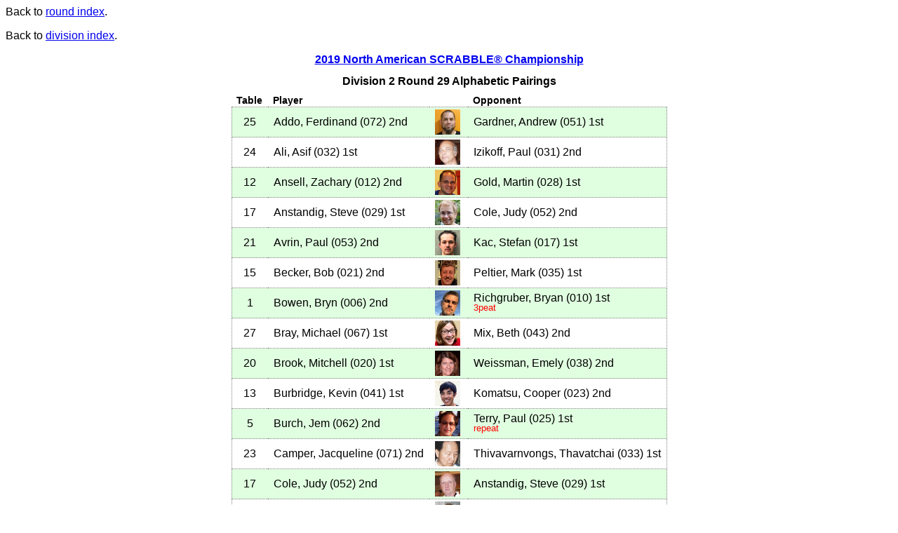

--- FILE ---
content_type: text/html
request_url: http://event.scrabbleplayers.org/2019/nasc/build/tsh/2019-nasc-b/html/2-alpha-pairings-029.html
body_size: 3406
content:
<!DOCTYPE HTML PUBLIC "-//W3C//DTD HTML 4.0 Transitional//EN"
	"http://www.w3.org/TR/1998/REC-html40-19980424/loose.dtd">

<html><head><title>Division 2 Round 29 Alphabetic Pairings</title>
<meta http-equiv="Content-Type" content="text/html; charset=utf-8">

<link rel="stylesheet" href="tsh.css" type="text/css">

</head>
<body class="alpha_pairings nsa div_2 compact">
<p class=backref>Back to <a href="index.html">round index</a>.</p>

<p class=backref>Back to <a href="../..">division index</a>.</a></p><h2 style="text-align: center; font-family: sans-serif"><a href="http://event.scrabbleplayers.org/2019/nasc/build/">2019 North American SCRABBLE&reg; Championship</a></h2><h1>Division 2 Round 29 Alphabetic Pairings</h1>
<table class="alpha_pairings" align=center cellspacing=0>
<tr class="top1"><th class="table left">Table</th><th class="name">Player</th><th class="oppphoto">&nbsp;</th><th class="name right">Opponent</th></tr>
<tr class="odd"><td class="table left">25</td><td class="name"><span class=name>Addo, Ferdinand</span> <span class=lp>(</span><span class=id>072</span><span class=rp>)</span> 2nd</td><td class="oppphoto"><img align=left height=36 width=36 src="pix/g/gardner_andrew_AA003074.jpg"></td><td class="name right"><span class=name>Gardner, Andrew</span> <span class=lp>(</span><span class=id>051</span><span class=rp>)</span> 1st</td></tr>
<tr class="even"><td class="table left">24</td><td class="name"><span class=name>Ali, Asif</span> <span class=lp>(</span><span class=id>032</span><span class=rp>)</span> 1st</td><td class="oppphoto"><img align=left height=36 width=36 src="pix/i/izikoff_paul.jpg"></td><td class="name right"><span class=name>Izikoff, Paul</span> <span class=lp>(</span><span class=id>031</span><span class=rp>)</span> 2nd</td></tr>
<tr class="odd"><td class="table left">12</td><td class="name"><span class=name>Ansell, Zachary</span> <span class=lp>(</span><span class=id>012</span><span class=rp>)</span> 2nd</td><td class="oppphoto"><img align=left height=36 width=36 src="pix/g/gold_martin_AA001503.jpg"></td><td class="name right"><span class=name>Gold, Martin</span> <span class=lp>(</span><span class=id>028</span><span class=rp>)</span> 1st</td></tr>
<tr class="even"><td class="table left">17</td><td class="name"><span class=name>Anstandig, Steve</span> <span class=lp>(</span><span class=id>029</span><span class=rp>)</span> 1st</td><td class="oppphoto"><img align=left height=36 width=36 src="pix/c/cole_judy_AA000149_1.jpg"></td><td class="name right"><span class=name>Cole, Judy</span> <span class=lp>(</span><span class=id>052</span><span class=rp>)</span> 2nd</td></tr>
<tr class="odd"><td class="table left">21</td><td class="name"><span class=name>Avrin, Paul</span> <span class=lp>(</span><span class=id>053</span><span class=rp>)</span> 2nd</td><td class="oppphoto"><img align=left height=36 width=36 src="pix/k/kac_stefan_AA007569.jpg"></td><td class="name right"><span class=name>Kac, Stefan</span> <span class=lp>(</span><span class=id>017</span><span class=rp>)</span> 1st</td></tr>
<tr class="even"><td class="table left">15</td><td class="name"><span class=name>Becker, Bob</span> <span class=lp>(</span><span class=id>021</span><span class=rp>)</span> 2nd</td><td class="oppphoto"><img align=left height=36 width=36 src="pix/p/peltier_mark_AA000112_1.jpg"></td><td class="name right"><span class=name>Peltier, Mark</span> <span class=lp>(</span><span class=id>035</span><span class=rp>)</span> 1st</td></tr>
<tr class="odd"><td class="table left">1</td><td class="name"><span class=name>Bowen, Bryn</span> <span class=lp>(</span><span class=id>006</span><span class=rp>)</span> 2nd</td><td class="oppphoto"><img align=left height=36 width=36 src="pix/r/richgruber_bryan_AA002433_1.jpg"></td><td class="name right"><span class=name>Richgruber, Bryan</span> <span class=lp>(</span><span class=id>010</span><span class=rp>)</span> 1st <span class=repeat>3peat</span></td></tr>
<tr class="even"><td class="table left">27</td><td class="name"><span class=name>Bray, Michael</span> <span class=lp>(</span><span class=id>067</span><span class=rp>)</span> 1st</td><td class="oppphoto"><img align=left height=36 width=36 src="pix/m/mix_beth_AA002330.jpg"></td><td class="name right"><span class=name>Mix, Beth</span> <span class=lp>(</span><span class=id>043</span><span class=rp>)</span> 2nd</td></tr>
<tr class="odd"><td class="table left">20</td><td class="name"><span class=name>Brook, Mitchell</span> <span class=lp>(</span><span class=id>020</span><span class=rp>)</span> 1st</td><td class="oppphoto"><img align=left height=36 width=36 src="pix/w/weissman_emely_2.jpg"></td><td class="name right"><span class=name>Weissman, Emely</span> <span class=lp>(</span><span class=id>038</span><span class=rp>)</span> 2nd</td></tr>
<tr class="even"><td class="table left">13</td><td class="name"><span class=name>Burbridge, Kevin</span> <span class=lp>(</span><span class=id>041</span><span class=rp>)</span> 1st</td><td class="oppphoto"><img align=left height=36 width=36 src="pix/k/komatsu_cooper_AA002499_1.jpg"></td><td class="name right"><span class=name>Komatsu, Cooper</span> <span class=lp>(</span><span class=id>023</span><span class=rp>)</span> 2nd</td></tr>
<tr class="odd"><td class="table left">5</td><td class="name"><span class=name>Burch, Jem</span> <span class=lp>(</span><span class=id>062</span><span class=rp>)</span> 2nd</td><td class="oppphoto"><img align=left height=36 width=36 src="pix/t/terry_paul.jpg"></td><td class="name right"><span class=name>Terry, Paul</span> <span class=lp>(</span><span class=id>025</span><span class=rp>)</span> 1st <span class=repeat>repeat</span></td></tr>
<tr class="even"><td class="table left">23</td><td class="name"><span class=name>Camper, Jacqueline</span> <span class=lp>(</span><span class=id>071</span><span class=rp>)</span> 2nd</td><td class="oppphoto"><img align=left height=36 width=36 src="pix/t/thivavarnvong_thavachai.jpeg"></td><td class="name right"><span class=name>Thivavarnvongs, Thavatchai</span> <span class=lp>(</span><span class=id>033</span><span class=rp>)</span> 1st</td></tr>
<tr class="odd"><td class="table left">17</td><td class="name"><span class=name>Cole, Judy</span> <span class=lp>(</span><span class=id>052</span><span class=rp>)</span> 2nd</td><td class="oppphoto"><img align=left height=36 width=36 src="pix/a/anstandig_steve.jpg"></td><td class="name right"><span class=name>Anstandig, Steve</span> <span class=lp>(</span><span class=id>029</span><span class=rp>)</span> 1st</td></tr>
<tr class="even"><td class="table left">14</td><td class="name"><span class=name>Crotty, Lila</span> <span class=lp>(</span><span class=id>026</span><span class=rp>)</span> 1st</td><td class="oppphoto"><img align=left height=36 width=36 src="pix/m/mayer_carlynn.jpeg"></td><td class="name right"><span class=name>Mayer, Carlynn</span> <span class=lp>(</span><span class=id>027</span><span class=rp>)</span> 2nd</td></tr>
<tr class="odd"><td class="table left">22</td><td class="name"><span class=name>Demeter, Jon</span> <span class=lp>(</span><span class=id>064</span><span class=rp>)</span> 1st</td><td class="oppphoto"><img align=left height=36 width=36 src="pix/j/jaramillo_caesar_AA000461.jpg"></td><td class="name right"><span class=name>Jaramillo, Caesar</span> <span class=lp>(</span><span class=id>055</span><span class=rp>)</span> 2nd</td></tr>
<tr class="even"><td class="table left">6</td><td class="name"><span class=name>Dunlop, Glenn</span> <span class=lp>(</span><span class=id>036</span><span class=rp>)</span> 2nd</td><td class="oppphoto"><img align=left height=36 width=36 src="pix/m/mulik_paul.jpg"></td><td class="name right"><span class=name>Mulik, Paul</span> <span class=lp>(</span><span class=id>016</span><span class=rp>)</span> 1st</td></tr>
<tr class="odd"><td class="table left">19</td><td class="name"><span class=name>Dustin, Carol</span> <span class=lp>(</span><span class=id>068</span><span class=rp>)</span> 1st</td><td class="oppphoto"><img align=left height=36 width=36 src="pix/t/turney_jill_2.jpg"></td><td class="name right"><span class=name>Turney, Jill</span> <span class=lp>(</span><span class=id>048</span><span class=rp>)</span> 2nd</td></tr>
</table>
<table class="alpha_pairings noscreenhead" align=center cellspacing=0 style=page-break-before:always>
<tr class="top1"><th class="table left">Table</th><th class="name">Player</th><th class="oppphoto">&nbsp;</th><th class="name right">Opponent</th></tr>
<tr class="odd"><td class="table left">10</td><td class="name"><span class=name>Dwyer, Max</span> <span class=lp>(</span><span class=id>046</span><span class=rp>)</span> 1st</td><td class="oppphoto"><img align=left height=36 width=36 src="pix/s/south_joe.jpg"></td><td class="name right"><span class=name>South, Joe</span> <span class=lp>(</span><span class=id>004</span><span class=rp>)</span> 2nd</td></tr>
<tr class="even"><td class="table left">2</td><td class="name"><span class=name>Elkins, Joel</span> <span class=lp>(</span><span class=id>011</span><span class=rp>)</span> 1st</td><td class="oppphoto"><img align=left height=36 width=36 src="pix/w/whitmarsh_bradley_2.jpg"></td><td class="name right"><span class=name>Whitmarsh, Bradley</span> <span class=lp>(</span><span class=id>003</span><span class=rp>)</span> 2nd <span class=repeat>3peat</span></td></tr>
<tr class="odd"><td class="table left">18</td><td class="name"><span class=name>Fatsis, Chloe</span> <span class=lp>(</span><span class=id>057</span><span class=rp>)</span> 2nd</td><td class="oppphoto"><img align=left height=36 width=36 src="pix/u/unknown_player.gif"></td><td class="name right"><span class=name>Williamson, Charlie</span> <span class=lp>(</span><span class=id>073</span><span class=rp>)</span> 1st</td></tr>
<tr class="even"><td class="table left">20</td><td class="name"><span class=name>Finkle, Arthur</span> <span class=lp>(</span><span class=id>059</span><span class=rp>)</span> 1st</td><td class="oppphoto"><img align=left height=36 width=36 src="pix/o/ortman_john_AA002143.jpg"></td><td class="name right"><span class=name>Ortman, John</span> <span class=lp>(</span><span class=id>034</span><span class=rp>)</span> 2nd</td></tr>
<tr class="odd"><td class="table left">25</td><td class="name"><span class=name>Gardner, Andrew</span> <span class=lp>(</span><span class=id>051</span><span class=rp>)</span> 1st</td><td class="oppphoto"><img align=left height=36 width=36 src="pix/u/unknown_player.gif"></td><td class="name right"><span class=name>Addo, Ferdinand</span> <span class=lp>(</span><span class=id>072</span><span class=rp>)</span> 2nd</td></tr>
<tr class="even"><td class="table left">12</td><td class="name"><span class=name>Gold, Martin</span> <span class=lp>(</span><span class=id>028</span><span class=rp>)</span> 1st</td><td class="oppphoto"><img align=left height=36 width=36 src="pix/a/ansell_zachary_AA005066_1.jpg"></td><td class="name right"><span class=name>Ansell, Zachary</span> <span class=lp>(</span><span class=id>012</span><span class=rp>)</span> 2nd</td></tr>
<tr class="odd"><td class="table left">19</td><td class="name"><span class=name>Gordon, Joey</span> <span class=lp>(</span><span class=id>024</span><span class=rp>)</span> 1st</td><td class="oppphoto"><img align=left height=36 width=36 src="pix/u/unknown_player.gif"></td><td class="name right"><span class=name>Levin, Robin</span> <span class=lp>(</span><span class=id>039</span><span class=rp>)</span> 2nd</td></tr>
<tr class="even"><td class="table left">24</td><td class="name"><span class=name>Heck, Daniel</span> <span class=lp>(</span><span class=id>061</span><span class=rp>)</span> 1st</td><td class="oppphoto"><img align=left height=36 width=36 src="pix/h/horn_judy.jpg"></td><td class="name right"><span class=name>Horn, Judy</span> <span class=lp>(</span><span class=id>042</span><span class=rp>)</span> 2nd</td></tr>
<tr class="odd"><td class="table left">&nbsp;</td><td class="name"><span class=name>Heller, Jacqueline</span> <span class=lp>(</span><span class=id>074</span><span class=rp>)</span></td><td class="oppphoto">&nbsp;</td><td class="name right"><span class=bye>bye</span></td></tr>
<tr class="even"><td class="table left">8</td><td class="name"><span class=name>Hoang, Andy</span> <span class=lp>(</span><span class=id>013</span><span class=rp>)</span> 1st</td><td class="oppphoto"><img align=left height=36 width=36 src="pix/p/pivovarov_juraj.jpg"></td><td class="name right"><span class=name>Pivovarov, Juraj</span> <span class=lp>(</span><span class=id>015</span><span class=rp>)</span> 2nd</td></tr>
<tr class="odd"><td class="table left">24</td><td class="name"><span class=name>Horn, Judy</span> <span class=lp>(</span><span class=id>042</span><span class=rp>)</span> 2nd</td><td class="oppphoto"><img align=left height=36 width=36 src="pix/h/heck_daniel_AA002557.jpg"></td><td class="name right"><span class=name>Heck, Daniel</span> <span class=lp>(</span><span class=id>061</span><span class=rp>)</span> 1st</td></tr>
<tr class="even"><td class="table left">24</td><td class="name"><span class=name>Izikoff, Paul</span> <span class=lp>(</span><span class=id>031</span><span class=rp>)</span> 2nd</td><td class="oppphoto"><img align=left height=36 width=36 src="pix/u/unknown_player.gif"></td><td class="name right"><span class=name>Ali, Asif</span> <span class=lp>(</span><span class=id>032</span><span class=rp>)</span> 1st</td></tr>
<tr class="odd"><td class="table left">22</td><td class="name"><span class=name>Jaramillo, Caesar</span> <span class=lp>(</span><span class=id>055</span><span class=rp>)</span> 2nd</td><td class="oppphoto"><img align=left height=36 width=36 src="pix/d/demeter_jon_AA000952.jpg"></td><td class="name right"><span class=name>Demeter, Jon</span> <span class=lp>(</span><span class=id>064</span><span class=rp>)</span> 1st</td></tr>
<tr class="even"><td class="table left">3</td><td class="name"><span class=name>Johnson, Dave</span> <span class=lp>(</span><span class=id>002</span><span class=rp>)</span> 2nd</td><td class="oppphoto"><img align=left height=36 width=36 src="pix/p/piro_sal_AA000374.jpg"></td><td class="name right"><span class=name>Piro, Sal</span> <span class=lp>(</span><span class=id>007</span><span class=rp>)</span> 1st</td></tr>
<tr class="odd"><td class="table left">25</td><td class="name"><span class=name>Joradol, Ravee</span> <span class=lp>(</span><span class=id>037</span><span class=rp>)</span> 2nd</td><td class="oppphoto"><img align=left height=36 width=36 src="pix/l/lezin_katya.jpg"></td><td class="name right"><span class=name>Lezin, Katya</span> <span class=lp>(</span><span class=id>063</span><span class=rp>)</span> 1st</td></tr>
<tr class="even"><td class="table left">21</td><td class="name"><span class=name>Kac, Stefan</span> <span class=lp>(</span><span class=id>017</span><span class=rp>)</span> 1st</td><td class="oppphoto"><img align=left height=36 width=36 src="pix/a/avrin_paul_3.jpg"></td><td class="name right"><span class=name>Avrin, Paul</span> <span class=lp>(</span><span class=id>053</span><span class=rp>)</span> 2nd</td></tr>
<tr class="odd"><td class="table left">22</td><td class="name"><span class=name>Kait, Alan</span> <span class=lp>(</span><span class=id>069</span><span class=rp>)</span> 2nd</td><td class="oppphoto"><img align=left height=36 width=36 src="pix/m/mckenna_leo_AA007487.jpg"></td><td class="name right"><span class=name>McKenna, Leo</span> <span class=lp>(</span><span class=id>076</span><span class=rp>)</span> 1st</td></tr>
</table>
<table class="alpha_pairings noscreenhead" align=center cellspacing=0 style=page-break-before:always>
<tr class="top1"><th class="table left">Table</th><th class="name">Player</th><th class="oppphoto">&nbsp;</th><th class="name right">Opponent</th></tr>
<tr class="odd"><td class="table left">17</td><td class="name"><span class=name>Kalus, Noah</span> <span class=lp>(</span><span class=id>040</span><span class=rp>)</span> 1st</td><td class="oppphoto"><img align=left height=36 width=36 src="pix/t/thornton_paul.jpg"></td><td class="name right"><span class=name>Thornton, Paul</span> <span class=lp>(</span><span class=id>066</span><span class=rp>)</span> 2nd</td></tr>
<tr class="even"><td class="table left">11</td><td class="name"><span class=name>Kasney, Ken</span> <span class=lp>(</span><span class=id>008</span><span class=rp>)</span> 1st</td><td class="oppphoto"><img align=left height=36 width=36 src="pix/r/ralston_elizabeth.jpg"></td><td class="name right"><span class=name>Ralston, Elizabeth</span> <span class=lp>(</span><span class=id>030</span><span class=rp>)</span> 2nd</td></tr>
<tr class="odd"><td class="table left">13</td><td class="name"><span class=name>Komatsu, Cooper</span> <span class=lp>(</span><span class=id>023</span><span class=rp>)</span> 2nd</td><td class="oppphoto"><img align=left height=36 width=36 src="pix/b/burbridge_kevin_AA001394.jpg"></td><td class="name right"><span class=name>Burbridge, Kevin</span> <span class=lp>(</span><span class=id>041</span><span class=rp>)</span> 1st</td></tr>
<tr class="even"><td class="table left">26</td><td class="name"><span class=name>Komatsu, Deborah</span> <span class=lp>(</span><span class=id>075</span><span class=rp>)</span> 2nd</td><td class="oppphoto"><img align=left height=36 width=36 src="pix/w/weisskopf_martin.jpg"></td><td class="name right"><span class=name>Weisskopf, Martin</span> <span class=lp>(</span><span class=id>050</span><span class=rp>)</span> 1st</td></tr>
<tr class="odd"><td class="table left">16</td><td class="name"><span class=name>Lakernick, Harriette</span> <span class=lp>(</span><span class=id>045</span><span class=rp>)</span> 2nd</td><td class="oppphoto"><img align=left height=36 width=36 src="pix/r/roth_edwin.jpg"></td><td class="name right"><span class=name>Roth, Edwin</span> <span class=lp>(</span><span class=id>001</span><span class=rp>)</span> 1st</td></tr>
<tr class="even"><td class="table left">4</td><td class="name"><span class=name>Larocque, Matthew</span> <span class=lp>(</span><span class=id>018</span><span class=rp>)</span> 1st</td><td class="oppphoto"><img align=left height=36 width=36 src="pix/s/schneider_chris.jpg"></td><td class="name right"><span class=name>Schneider, Chris</span> <span class=lp>(</span><span class=id>005</span><span class=rp>)</span> 2nd</td></tr>
<tr class="odd"><td class="table left">7</td><td class="name"><span class=name>Lee, Curtis</span> <span class=lp>(</span><span class=id>014</span><span class=rp>)</span> 1st</td><td class="oppphoto"><img align=left height=36 width=36 src="pix/l/leifer_dave.jpg"></td><td class="name right"><span class=name>Leifer, Dave</span> <span class=lp>(</span><span class=id>022</span><span class=rp>)</span> 2nd</td></tr>
<tr class="even"><td class="table left">7</td><td class="name"><span class=name>Leifer, Dave</span> <span class=lp>(</span><span class=id>022</span><span class=rp>)</span> 2nd</td><td class="oppphoto"><img align=left height=36 width=36 src="pix/l/lee_curtis.jpg"></td><td class="name right"><span class=name>Lee, Curtis</span> <span class=lp>(</span><span class=id>014</span><span class=rp>)</span> 1st</td></tr>
<tr class="odd"><td class="table left">21</td><td class="name"><span class=name>Leifer, Scott</span> <span class=lp>(</span><span class=id>009</span><span class=rp>)</span> 2nd</td><td class="oppphoto"><img align=left height=36 width=36 src="pix/r/roberdeau_joe_AA003581.jpg"></td><td class="name right"><span class=name>Roberdeau, Joe</span> <span class=lp>(</span><span class=id>047</span><span class=rp>)</span> 1st</td></tr>
<tr class="even"><td class="table left">19</td><td class="name"><span class=name>Levin, Robin</span> <span class=lp>(</span><span class=id>039</span><span class=rp>)</span> 2nd</td><td class="oppphoto"><img align=left height=36 width=36 src="pix/g/gordon_joey_AA004973.jpg"></td><td class="name right"><span class=name>Gordon, Joey</span> <span class=lp>(</span><span class=id>024</span><span class=rp>)</span> 1st</td></tr>
<tr class="odd"><td class="table left">25</td><td class="name"><span class=name>Lezin, Katya</span> <span class=lp>(</span><span class=id>063</span><span class=rp>)</span> 1st</td><td class="oppphoto"><img align=left height=36 width=36 src="pix/j/joradol_ravee.jpg"></td><td class="name right"><span class=name>Joradol, Ravee</span> <span class=lp>(</span><span class=id>037</span><span class=rp>)</span> 2nd</td></tr>
<tr class="even"><td class="table left">14</td><td class="name"><span class=name>Mayer, Carlynn</span> <span class=lp>(</span><span class=id>027</span><span class=rp>)</span> 2nd</td><td class="oppphoto"><img align=left height=36 width=36 src="pix/c/crotty_lila_3.jpg"></td><td class="name right"><span class=name>Crotty, Lila</span> <span class=lp>(</span><span class=id>026</span><span class=rp>)</span> 1st</td></tr>
<tr class="odd"><td class="table left">22</td><td class="name"><span class=name>McKenna, Leo</span> <span class=lp>(</span><span class=id>076</span><span class=rp>)</span> 1st</td><td class="oppphoto"><img align=left height=36 width=36 src="pix/k/kait_alan.jpg"></td><td class="name right"><span class=name>Kait, Alan</span> <span class=lp>(</span><span class=id>069</span><span class=rp>)</span> 2nd</td></tr>
<tr class="even"><td class="table left">18</td><td class="name"><span class=name>Methaset, Arun</span> <span class=lp>(</span><span class=id>060</span><span class=rp>)</span> 1st</td><td class="oppphoto"><img align=left height=36 width=36 src="pix/u/unknown_player.gif"></td><td class="name right"><span class=name>Kaia</span> <span class=lp>(</span><span class=id>056</span><span class=rp>)</span> 2nd</td></tr>
<tr class="odd"><td class="table left">27</td><td class="name"><span class=name>Mix, Beth</span> <span class=lp>(</span><span class=id>043</span><span class=rp>)</span> 2nd</td><td class="oppphoto"><img align=left height=36 width=36 src="pix/u/unknown_player.gif"></td><td class="name right"><span class=name>Bray, Michael</span> <span class=lp>(</span><span class=id>067</span><span class=rp>)</span> 1st</td></tr>
<tr class="even"><td class="table left">6</td><td class="name"><span class=name>Mulik, Paul</span> <span class=lp>(</span><span class=id>016</span><span class=rp>)</span> 1st</td><td class="oppphoto"><img align=left height=36 width=36 src="pix/d/dunlop_glenn_3.jpg"></td><td class="name right"><span class=name>Dunlop, Glenn</span> <span class=lp>(</span><span class=id>036</span><span class=rp>)</span> 2nd</td></tr>
<tr class="odd"><td class="table left">18</td><td class="name"><span class=name>Kaia</span> <span class=lp>(</span><span class=id>056</span><span class=rp>)</span> 2nd</td><td class="oppphoto"><img align=left height=36 width=36 src="pix/m/methaset_arun.jpg"></td><td class="name right"><span class=name>Methaset, Arun</span> <span class=lp>(</span><span class=id>060</span><span class=rp>)</span> 1st</td></tr>
</table>
<table class="alpha_pairings noscreenhead" align=center cellspacing=0 style=page-break-before:always>
<tr class="top1"><th class="table left">Table</th><th class="name">Player</th><th class="oppphoto">&nbsp;</th><th class="name right">Opponent</th></tr>
<tr class="odd"><td class="table left">20</td><td class="name"><span class=name>Ortman, John</span> <span class=lp>(</span><span class=id>034</span><span class=rp>)</span> 2nd</td><td class="oppphoto"><img align=left height=36 width=36 src="pix/f/finkle_arthur.jpg"></td><td class="name right"><span class=name>Finkle, Arthur</span> <span class=lp>(</span><span class=id>059</span><span class=rp>)</span> 1st</td></tr>
<tr class="even"><td class="table left">15</td><td class="name"><span class=name>Peltier, Mark</span> <span class=lp>(</span><span class=id>035</span><span class=rp>)</span> 1st</td><td class="oppphoto"><img align=left height=36 width=36 src="pix/b/becker_bob.jpg"></td><td class="name right"><span class=name>Becker, Bob</span> <span class=lp>(</span><span class=id>021</span><span class=rp>)</span> 2nd</td></tr>
<tr class="odd"><td class="table left">26</td><td class="name"><span class=name>Perman, Gary</span> <span class=lp>(</span><span class=id>065</span><span class=rp>)</span> 1st</td><td class="oppphoto"><img align=left height=36 width=36 src="pix/s/short_glenda.jpg"></td><td class="name right"><span class=name>Short, Glenda</span> <span class=lp>(</span><span class=id>054</span><span class=rp>)</span> 2nd</td></tr>
<tr class="even"><td class="table left">3</td><td class="name"><span class=name>Piro, Sal</span> <span class=lp>(</span><span class=id>007</span><span class=rp>)</span> 1st</td><td class="oppphoto"><img align=left height=36 width=36 src="pix/j/johnson_dave_2.jpg"></td><td class="name right"><span class=name>Johnson, Dave</span> <span class=lp>(</span><span class=id>002</span><span class=rp>)</span> 2nd</td></tr>
<tr class="odd"><td class="table left">8</td><td class="name"><span class=name>Pivovarov, Juraj</span> <span class=lp>(</span><span class=id>015</span><span class=rp>)</span> 2nd</td><td class="oppphoto"><img align=left height=36 width=36 src="pix/u/unknown_player.gif"></td><td class="name right"><span class=name>Hoang, Andy</span> <span class=lp>(</span><span class=id>013</span><span class=rp>)</span> 1st</td></tr>
<tr class="even"><td class="table left">11</td><td class="name"><span class=name>Ralston, Elizabeth</span> <span class=lp>(</span><span class=id>030</span><span class=rp>)</span> 2nd</td><td class="oppphoto"><img align=left height=36 width=36 src="pix/k/kasney_ken_2.jpg"></td><td class="name right"><span class=name>Kasney, Ken</span> <span class=lp>(</span><span class=id>008</span><span class=rp>)</span> 1st</td></tr>
<tr class="odd"><td class="table left">1</td><td class="name"><span class=name>Richgruber, Bryan</span> <span class=lp>(</span><span class=id>010</span><span class=rp>)</span> 1st</td><td class="oppphoto"><img align=left height=36 width=36 src="pix/b/bowen_bryn_AA007249.jpg"></td><td class="name right"><span class=name>Bowen, Bryn</span> <span class=lp>(</span><span class=id>006</span><span class=rp>)</span> 2nd <span class=repeat>3peat</span></td></tr>
<tr class="even"><td class="table left">21</td><td class="name"><span class=name>Roberdeau, Joe</span> <span class=lp>(</span><span class=id>047</span><span class=rp>)</span> 1st</td><td class="oppphoto"><img align=left height=36 width=36 src="pix/l/leifer_scott.jpeg"></td><td class="name right"><span class=name>Leifer, Scott</span> <span class=lp>(</span><span class=id>009</span><span class=rp>)</span> 2nd</td></tr>
<tr class="odd"><td class="table left">16</td><td class="name"><span class=name>Roth, Edwin</span> <span class=lp>(</span><span class=id>001</span><span class=rp>)</span> 1st</td><td class="oppphoto"><img align=left height=36 width=36 src="pix/l/lakernick_harriette.jpeg"></td><td class="name right"><span class=name>Lakernick, Harriette</span> <span class=lp>(</span><span class=id>045</span><span class=rp>)</span> 2nd</td></tr>
<tr class="even"><td class="table left">4</td><td class="name"><span class=name>Schneider, Chris</span> <span class=lp>(</span><span class=id>005</span><span class=rp>)</span> 2nd</td><td class="oppphoto"><img align=left height=36 width=36 src="pix/l/larocque_matthew_AA001471.jpg"></td><td class="name right"><span class=name>Larocque, Matthew</span> <span class=lp>(</span><span class=id>018</span><span class=rp>)</span> 1st</td></tr>
<tr class="odd"><td class="table left">26</td><td class="name"><span class=name>Short, Glenda</span> <span class=lp>(</span><span class=id>054</span><span class=rp>)</span> 2nd</td><td class="oppphoto"><img align=left height=36 width=36 src="pix/p/perman_gary_2.jpg"></td><td class="name right"><span class=name>Perman, Gary</span> <span class=lp>(</span><span class=id>065</span><span class=rp>)</span> 1st</td></tr>
<tr class="even"><td class="table left">10</td><td class="name"><span class=name>South, Joe</span> <span class=lp>(</span><span class=id>004</span><span class=rp>)</span> 2nd</td><td class="oppphoto"><img align=left height=36 width=36 src="pix/d/dwyer_max_AA001422.jpg"></td><td class="name right"><span class=name>Dwyer, Max</span> <span class=lp>(</span><span class=id>046</span><span class=rp>)</span> 1st</td></tr>
<tr class="odd"><td class="table left">5</td><td class="name"><span class=name>Terry, Paul</span> <span class=lp>(</span><span class=id>025</span><span class=rp>)</span> 1st</td><td class="oppphoto"><img align=left height=36 width=36 src="pix/u/unknown_player.gif"></td><td class="name right"><span class=name>Burch, Jem</span> <span class=lp>(</span><span class=id>062</span><span class=rp>)</span> 2nd <span class=repeat>repeat</span></td></tr>
<tr class="even"><td class="table left">23</td><td class="name"><span class=name>Thivavarnvongs, Thavatchai</span> <span class=lp>(</span><span class=id>033</span><span class=rp>)</span> 1st</td><td class="oppphoto"><img align=left height=36 width=36 src="pix/c/camper_jacqueline_AA001612.jpg"></td><td class="name right"><span class=name>Camper, Jacqueline</span> <span class=lp>(</span><span class=id>071</span><span class=rp>)</span> 2nd</td></tr>
<tr class="odd"><td class="table left">17</td><td class="name"><span class=name>Thornton, Paul</span> <span class=lp>(</span><span class=id>066</span><span class=rp>)</span> 2nd</td><td class="oppphoto"><img align=left height=36 width=36 src="pix/k/kalus_noah_AA004195_3.jpg"></td><td class="name right"><span class=name>Kalus, Noah</span> <span class=lp>(</span><span class=id>040</span><span class=rp>)</span> 1st</td></tr>
<tr class="even"><td class="table left">23</td><td class="name"><span class=name>Tremont, Thomas</span> <span class=lp>(</span><span class=id>070</span><span class=rp>)</span> 2nd</td><td class="oppphoto"><img align=left height=36 width=36 src="pix/w/whitman_alan_2.jpg"></td><td class="name right"><span class=name>Whitman, Alan</span> <span class=lp>(</span><span class=id>058</span><span class=rp>)</span> 1st</td></tr>
<tr class="odd"><td class="table left">19</td><td class="name"><span class=name>Turney, Jill</span> <span class=lp>(</span><span class=id>048</span><span class=rp>)</span> 2nd</td><td class="oppphoto"><img align=left height=36 width=36 src="pix/d/dustin_carol_2.jpg"></td><td class="name right"><span class=name>Dustin, Carol</span> <span class=lp>(</span><span class=id>068</span><span class=rp>)</span> 1st</td></tr>
</table>
<table class="alpha_pairings noscreenhead" align=center cellspacing=0 style=page-break-before:always>
<tr class="top1"><th class="table left">Table</th><th class="name">Player</th><th class="oppphoto">&nbsp;</th><th class="name right">Opponent</th></tr>
<tr class="odd"><td class="table left">9</td><td class="name"><span class=name>Waski, Michael</span> <span class=lp>(</span><span class=id>049</span><span class=rp>)</span> 1st</td><td class="oppphoto"><img align=left height=36 width=36 src="pix/w/wiley_john.jpg"></td><td class="name right"><span class=name>Wiley, John</span> <span class=lp>(</span><span class=id>044</span><span class=rp>)</span> 2nd</td></tr>
<tr class="even"><td class="table left">26</td><td class="name"><span class=name>Weisskopf, Martin</span> <span class=lp>(</span><span class=id>050</span><span class=rp>)</span> 1st</td><td class="oppphoto"><img align=left height=36 width=36 src="pix/k/komatsu_deborah_AA002498.jpg"></td><td class="name right"><span class=name>Komatsu, Deborah</span> <span class=lp>(</span><span class=id>075</span><span class=rp>)</span> 2nd</td></tr>
<tr class="odd"><td class="table left">20</td><td class="name"><span class=name>Weissman, Emely</span> <span class=lp>(</span><span class=id>038</span><span class=rp>)</span> 2nd</td><td class="oppphoto"><img align=left height=36 width=36 src="pix/b/brook_mitchell.jpg"></td><td class="name right"><span class=name>Brook, Mitchell</span> <span class=lp>(</span><span class=id>020</span><span class=rp>)</span> 1st</td></tr>
<tr class="even"><td class="table left">23</td><td class="name"><span class=name>Whitman, Alan</span> <span class=lp>(</span><span class=id>058</span><span class=rp>)</span> 1st</td><td class="oppphoto"><img align=left height=36 width=36 src="pix/t/tremont_thomas.jpg"></td><td class="name right"><span class=name>Tremont, Thomas</span> <span class=lp>(</span><span class=id>070</span><span class=rp>)</span> 2nd</td></tr>
<tr class="odd"><td class="table left">2</td><td class="name"><span class=name>Whitmarsh, Bradley</span> <span class=lp>(</span><span class=id>003</span><span class=rp>)</span> 2nd</td><td class="oppphoto"><img align=left height=36 width=36 src="pix/e/elkins_joel.jpeg"></td><td class="name right"><span class=name>Elkins, Joel</span> <span class=lp>(</span><span class=id>011</span><span class=rp>)</span> 1st <span class=repeat>3peat</span></td></tr>
<tr class="even"><td class="table left">9</td><td class="name"><span class=name>Wiley, John</span> <span class=lp>(</span><span class=id>044</span><span class=rp>)</span> 2nd</td><td class="oppphoto"><img align=left height=36 width=36 src="pix/w/waski_michael_AA005728.jpg"></td><td class="name right"><span class=name>Waski, Michael</span> <span class=lp>(</span><span class=id>049</span><span class=rp>)</span> 1st</td></tr>
<tr class="odd"><td class="table left">18</td><td class="name"><span class=name>Williamson, Charlie</span> <span class=lp>(</span><span class=id>073</span><span class=rp>)</span> 1st</td><td class="oppphoto"><img align=left height=36 width=36 src="pix/f/fatsis_chloe_AA004013_1.jpg"></td><td class="name right"><span class=name>Fatsis, Chloe</span> <span class=lp>(</span><span class=id>057</span><span class=rp>)</span> 2nd</td></tr>
</table>
<p class=notice>This report was generated by <cite>tsh</cite> version 3.340.  For more information about <cite>tsh</cite>, please contact John Chew.</p></body></html>

--- FILE ---
content_type: text/css
request_url: http://event.scrabbleplayers.org/2019/nasc/build/tsh/2019-nasc-b/html/tsh.css
body_size: 8236
content:
body.scoreboard div,
body.scoreboard span,
body.scoreboard td {
  background-color: transparent;
  }
p, h1, h2, h3, th, td, div, span, li { 
  font-family: "Lucida Sans", Arial, Helvetica, sans-serif;
  }
h1 {
  font-size: 120%;
  font-weight: bold;
  text-align: center;
  }
h2 {
  font-size: 100%;
  font-weight: bold;
  text-align: left;
  }
h3 {
  font-size: 100%;
  font-style: italic;
  text-align: left;
  }
p.hang { text-indent: -2em; margin-left: 2em; }
tr, th, td { page-break-inside: avoid; }
tr.odd { background-color: #e0ffe0; }
tr.even { }
td.rank, td.wl, td.spread, td.sum, td.rating, td.score, td.thai {
  font-family: monospace;
  }
td.class, th.class, td.round, th.round {
  text-align: center;
  }
.rank, .rating, .score, .spread, .sum, td.thai, th.thai {
  text-align: right;
  }
.table { 
  text-align: center;
  }
.board, .pclass { 
  text-align: center;
  }
.wl { 
  text-align: center;
  white-space: nowrap;
  }
.last,
.next,
.oppname,
.team,
.name {
  text-align: left;
  }
/* begin blinking scoreboard */
.alt0 .last, .alt1 .next { display: none; }
.alt0 .last.nonext, .alt1 .next.nolast { display: inline; }
/* end blinking scoreboard */
body.absp .board { display: none; }
.rating {
/* display: none;  */
  }
.wins { 
  text-align: center;
  }
td.owner {
  font-size: 80%;
  }
td.team {
  font-size: 60%;
  white-space: nowrap;
  }
body.roto p.notice { font-size: 60%; }
table.roto td { padding: 0 .5em; }
td {
  padding: 0.2em 0.5em 0.2em 0.5em;
  }
th {
  padding: 0.2em 0.5em 0.5em 0.5em;
  }
body.wallchart td.name { white-space: nowrap; }
body.wallchart td.loss, 
body.wallchart td.tie, 
body.wallchart td.win, 
body.wallchart td.bye, 
body.wallchart td.empty {
  white-space: nowrap;
}
body.wallchart td.win {
  background-color: #c0c0ff;
  }
body.wallchart td.loss {
  background-color: white;
  }
body.wallchart td.tie {
  background-color: #c0ffc0;
  }
body.wallchart td.bye {
  background-color: #c080ff;
  }
body.wallchart td.empty {
  background-color: white;
  }
body.wallchart div.opp {
  text-align: center;
  font-size: 75%;
  }
body.wallchart td { padding: 2px; }
body.wallchart div.score,
body.wallchart div.record,
body.wallchart div.spread {
  text-align: center;
  font-family: monospace;
  font-size: 80%;
  }
@media print {
  body.wallchart table { border-collapse: collapse; }
  body.wallchart td { border: 1px solid black; }
  a, a:link, a:visited { text-decoration: none; color: black; }
  p.backref { display: none; }
  .noprint { display: none; }
  }
@media screen {
  table.noscreenhead tr.top1 th
  { display: none; }
  }
/* span.starts { color: red; } */
/* span.starts { display: none; } */
span.starts { white-space: nowrap; }
p.notice {
  text-align: center;
  font-size: 70%;
  }
/* virtual CSC */
table.scorecard td {
  padding: 0.1em 0.1em;
  margin: 0;
  }
table.scorecard th {
  padding: 0.1em 0.5em;
  margin: 0;
  }
table.scorecard td, table.scorecard th {
  border: solid black 1pt;
  }
table.scorecard tr.top1 td, table.scorecard tr.top1 th {
  border-top: solid black 2pt;
  }
table.scorecard tr.top1 { font-size: 125%; }
table.scorecard tr.top1 td { text-align: center; }
table.scorecard tr.top1 .number 
  { font-size: 200%; border-right: none; }
table.scorecard tr.top1 .name span.label 
  { display: none; }
table.scorecard tr.top1 .name 
  { border-left: none; border-right: none; }
table.scorecard tr.top1 .rating {
  font-family: Arial, Helvetica, sans-serif;
  border-left: none;
  padding-right: 0.5em;
  }
table.scorecard tr.top1 .number,
table.scorecard th.round,
table.scorecard td.p12,
table.scorecard td.round {
  border-left: black solid 2px;
  }
table.scorecard tr.top1 .rating,
table.scorecard th.spread,
table.scorecard td.spread,
table.scorecard td.cume,
table.scorecard td.cume2
  {
  border-right: black solid 2px; 
  }
table.scorecard td.cume2
  {
  border-left: black solid 1px; 
  }
table.scorecard td.round {
  text-align: center;
  font-size: 150%;
  border-bottom: none;
  padding-bottom: 0;
  }
table.scorecard td.p12 {
  text-align: center;
  font-size: 80%;
  border-top: none;
  padding-top: 0;
  }
body.gui .tshWidgetBoolean,
body.gui .tshWidgetEnum,
body.gui .tshWidgetHash,
body.gui .tshWidgetHashPair,
body.gui .tshWidgetHashPair > div,
body.gui .tshWidgetHashPairKey,
body.gui .tshWidgetHashPairValue,
body.gui .tshWidgetInteger,
body.gui .tshWidgetString
  { display: inline; }
body.gui .config .error { background-color: #FF8080; color: black; padding: 0 0.5em; }
body.gui .config .hidden-error { display: none; }
body.gui div#gui_content { width: 320px; }
body.gui img { border: none; }
body.gui table.scorecard td.round {
  border-bottom: 1px solid black;
  }
@media print {
  body.gui table.scorecard tr.top1 th.number img {
    height: 0.8em;
    width: 0.8em;
    float: right;
    }
  body.gui table.scorecard td.round div.context {
    position: relative;
    font-size: 80%;
    width: 6em;
    height: 1em;
    }
  body.gui table.scorecard td.round div.round {
    text-align: center;
    position: absolute;
    top: 0em;
    left: 0em;
    width: 2em;
    }
  body.gui table.scorecard td.round div.p12 {
    text-align: center;
    position: absolute;
    font-size: 80%;
    top: 0em;
    left: 2em;
    width: 6em;
    }
  body.gui table.scorecard td.onam img {
    height: 1.25em;
    width: 1.25em;
    }
  body.gui table.scorecard td.spread div.context {
    text-align: center;
    }
  body.gui table.scorecard td.spread div.spread {
    display: inline;
    }
  body.gui table.scorecard td.spread div.cume:before {
    content: " = ";
    }
  body.gui table.scorecard td.spread div.cume {
    display: inline;
    }
  }
@media screen {
  body.gui table.scorecard tr.top1 th.number img {
    height: 1.25em;
    width: 1.25em;
    float: right;
    }
  body.gui table.scorecard th.round {
    width: 3.2em;
    }
  body.gui table.scorecard td.round div.context {
    position: relative;
    font-size: 80%;
    height: 2.5em;
    width: 4em;
    }
  body.gui table.scorecard td.round div.round {
    text-align: center;
    position: absolute;
    top: 0em;
    height: 1.5em;
    left: 0em;
    width: 4em;
    }
  body.gui table.scorecard td.round div.p12 {
    text-align: center;
    position: absolute;
    font-size: 80%;
    top: 1.5em;
    left: 0em;
    width: 5em;
    }
  body.gui table.scorecard td.onam img {
    height: 2.5em;
    width: 2.5em;
    float: left;
    }
  body.gui table.scorecard td.spread div.context {
    position: relative;
    height: 2.5em;
    width: 4em;
    }
  body.gui table.scorecard td.spread div.spread {
    text-align: center;
    position: absolute;
    top: 0em;
    height: 1.5em;
    left: 0em;
    width: 4em;
    }
  body.gui table.scorecard td.spread div.cume:before {
    content: " = ";
    }
  body.gui table.scorecard td.spread div.cume {
    text-align: center;
    position: absolute;
    font-size: 80%;
    top: 1.5em;
    left: 0em;
    width: 5em;
    }
  }
body.gui table.scorecard td.round div.p12 span.y {
  border: 1px solid black;
  -moz-border-radius: 0.4em;
  -webkit-border-radius: 0.4em;
  border-radius: 0.4em;
  }
body.gui table.scorecard td.round div.p12 span.n {
  text-decoration: line-through;
  }
table.scorecard td.board,
table.scorecard td.table,
table.scorecard td.seat,
table.scorecard td.for,
table.scorecard td.against,
table.scorecard td.won,
table.scorecard td.lost,
table.scorecard td.onum,
table.scorecard td.orat {
  font-size: 120%;
  text-align: center;
  }
table.scorecard td.onam {
  text-align: left;
  padding-left: 0.25em;
  }
table.scorecard td.won, table.scorecard th.won,
table.scorecard td.lost, table.scorecard th.lost {
  width: 24pt;
  }
table.scorecard td.for, table.scorecard th.for,
table.scorecard td.against, table.scorecard th.against {
  width: 48pt;
  }
table.scorecard td.cumelabel {
  border-right: none;
  padding-left: 0.25em;
  }
table.scorecard td.cumelabel span.label {
  font-size: 75%;
  }
table.scorecard span.strut {
  font-size: 120%;
  }
body.gui table.scorecard th.spread {
  text-align: center; 
  }
body.gui table.scorecard tr.round1 td.spread {
  text-align: center; 
  padding-left: 1em;
  }
table.scorecard tr.round1 td.spread,
table.scorecard td.cume,
table.scorecard td.cume2 
  {
  text-align: right;
  font-family: Arial, Helvetica, sans-serif;
  padding-right: 1em;
  /* can't use relative measure here due to unidentified Safari bug */
  font-size: 12pt; 
  }
table.scorecard td.cume {
  border-left: none;
  }
table.scorecard tr.bottom td {
  border-left: none;
  border-bottom: none;
  border-right: none;
  font-size: 3px;
  }
body.ratings table, body.ratings h1 { font-size: 90%; }
table.handicaps th, table.handicaps td,
table.ratings th, table.ratings td {
  font-size: 100%;
  line-height: 90%;
  margin: 0;
  }
table.ratings th.last,
table.ratings th.next,
table.ratings th.pclass,
table.ratings th.rank,
table.ratings th.wl {
  font-size: 70%;
  }
table.ratings th.thai,
table.ratings th.sum,
table.ratings th.spread {
  font-size: 60%;
  }
table.ratings th.rating {
  font-size: 50%;
  }
table.ratings th.pclass {
  font-size: 70%;
  }
table.ratings th.last,
table.ratings th.name,
table.ratings th.oppname,
table.ratings td.last,
table.ratings td.name,
table.ratings td.oppname {
  padding: 0.1em 0.2em;
  }
table.ratings td.last {
  white-space: nowrap;
  }
/* multipair */
body.multipair td, body.multipair th { text-align: center; }
body.multipair td.name, body.multipair th.name { text-align: left; }
body.multipair tr.subhead th,
body.multipair th.opp,
body.multipair th.p12,
body.multipair th.board,
body.multipair th.table
{ font-size: 70%; padding-top: 0; }
body.multipair td.opp, body.multipair th.opp 
  { text-align: right; padding-right: 0.25em; }
body.multipair td.board, body.multipair th.board 
  { text-align: left; padding-left: 0.25em; }
body.multipair td.p12 { text-align: center; }
/* alpha pair */
body.pairings, body.alpha_pairings h1 
  { margin-bottom: 0.4em; font-size: 100%; }
body.pairings table.pairings th,
body.alpha_pairings table.alpha_pairings th 
  { font-size: 90%; padding-bottom: 0.25em;}
body.pairings .notice, body.alpha_pairings .notice { display: none; }
table.pairings, table.alpha_pairings {
  padding: 0.2em 0.5em;
  }
table.pairings th, table.pairings td,
table.alpha_pairings th, table.alpha_pairings td {
  font-size: 100%;
  line-height: 90%;
  padding: 0.2em 0.5em; 
  margin: 0;
  }
table.alpha_pairings span.repeat {
  display: block;
  font-size: 80%;
  color: red;
  }
table.pairings span.repeat {
  color: red;
  }
table.pairings th, table.pairings td,
table.alpha_pairings th, table.alpha_pairings td 
  { border-bottom: 1px dotted gray; }
table.pairings td.table,
table.alpha_pairings td.table 
  { border-left: 1px dotted gray; }
table.pairings td.left,
table.alpha_pairings td.left 
  { border-left: 1px dotted gray; }
table.pairings td.midright, 
table.pairings td.right,
table.alpha_pairings td.midright, 
table.alpha_pairings td.right 
  { border-right: 1px dotted gray; }
/* prizes */
table.prizes th { border-bottom: 3pt double black; }
table.prizes td { border-bottom: 1pt solid black; margin: 0; padding: 0.25em 0.25em 0.25em 0.25em; font-size: 120%; page-break-inside: avoid; vertical-align: top;  border-right: 1pt dotted black; }
table.prizes td.number { border-left: 1pt dotted black; text-align: center; width: 3em; }
table.prizes td.description { width: 15em; }
/* table.prizes td.value { width: 5em; text-align: right; } */
table.prizes td.value { text-align: right; }
table.prizes td.winner { width: 25em; }
body.scores td { border-top: 1px dotted black; }
/* scoreboard */
body.enhanced.scoreboard { padding: 0; margin: 0;}
body.enhanced.scoreboard .notice { display: none; }
body.scoreboard .nosb { display: none; }
body.scoreboard { margin-top: 0; }
body.scoreboard p.noprint,
body.scoreboard p.backref,
body.scoreboard h1,
body.scoreboard h2
  { display: none; }
body.scoreboard {
  background-color: #202040;
  color: white;
  }
body.scoreboard div.wlb {
  float:left;
  text-align: center;
  margin-bottom: 0.25em;
  background-color: yellow;
  border-top: 1px yellow solid;
  border-bottom: 1px yellow solid;
  margin-left: 0.5em;
}
body.scoreboard div.wlb div.w {
  background-color: #c0FFc0;
/*  margin-bottom: 0.25em; */
  color: black;
  }
body.scoreboard div.wlb div.l {
  background-color: #FFc0c0;
  color: black;
  }
body.scoreboard div.wlb.money {
  color: black;
}
body.scoreboard div#sb {
  position: relative;
  width: 99%;
  height: 99%;
  }
body.scoreboard div.MSF_container_16 div#sb {
  position: absolute;
  left: 0px;
}
.sbctl { 
  white-space: nowrap;
  position: absolute;
  height: 20px;
  left: 0;
  font-size: 70%;
  padding-left: 4px;
  }
.sbctl a {
  color: white;
  background-color: #4040c0;
  text-decoration: none;
  padding: 2px;
  }
.sbctl #error {
  font-style: italic; color: #FFFFC0;
  }
body.scoreboard .old span.ordinal_affix { font-size: 80%; }
body.scoreboard span.ordinal_affix { font-size: 50%; }
body.scoreboard div.head {
  position: relative;
  }
body.scoreboard div.head span.team{
  position: absolute;
  z-index: 2;
  left: 0;
  bottom: 0;
  font-weight: bold;
  font-size: 80%;
  color: white;
  padding-bottom: 0.25em;
  padding-right: 0.25em;
/*
  background-color: black; // only for T/M?
*/
  }
body.scoreboard div.sbp.compact span.team {
  padding: 0 0.25em 0 0;
  }
body.scoreboard div.sbp {
  overflow: hidden;
  }
body.scoreboard div.sbp td {
  padding: 0;
  vertical-align: top;
  }
body.scoreboard div.sbp div.head {
  clear: both;
  }
body.scoreboard div.sbp div.head span.team img {
  border-top: 1px #600000 solid;
  border-left: 1px #600000 solid;
  padding-left: 0.25em;
  }
body.scoreboard div.sbp.money div.head span.team img {
  border-top: 1px #006000 solid;
  border-left: 1px #006000 solid;
  padding-left: 0.25em;
  }
body.scoreboard div.sbp.nomoney div.head span.team img {
  border-top: 1px #000060 solid;
  border-left: 1px #000060 solid;
  padding-left: 0.25em;
  }
body.scoreboard div.sbp.money {
  border: 1px solid #00c000;
}
/* keep IE happy with following */
table.scoreboard div.sbp div.money {
  border: none;
}
body.scoreboard div.sbp.nomoney {
  border: 1px solid #0000c0;
}
body.scoreboard div.sbp {
  border: 1px solid #c00000;
}
body.scoreboard div.sbp {
  float:left;
  color:white;
  margin-left: 0.2em;
  margin-bottom: 0.25em;
  position: relative;
  z-index: 0;
}
body.scoreboard table.scoreboard div.sbp.compact {
  margin-left: 0;
  margin-bottom: 0;
}
body.scoreboard div.sbp.leader {
  margin-left: 0.5em;
  }
body.scoreboard div.sbp {
  background-color: #400000;
}
body.scoreboard div.sbp.money {
  background-color: #004000;
}
body.scoreboard div.sbp.nomoney {
  background-color: #000040;
}
body.scoreboard div.sbp .me {
  margin-right: 0.25em;
  }
body.scoreboard div.sbp .me,
body.scoreboard div.sbp .opp {
  float:left;
  }
/* omitting the table below causes IE to fail */
body.scoreboard div.sbp.money table .me {
  background-color: #006000;
  }
body.scoreboard div.sbp.money table .opp {
  background-color: #206020;
  }
body.scoreboard div.sbp.nomoney table .me {
  background-color: #000060;
  }
body.scoreboard div.sbp.nomoney table .opp {
  background-color: #202060;
  }
body.scoreboard div.sbp .me {
  background-color: #600000;
  }
body.scoreboard div.sbp .opp {
  background-color: #602020;
  }
body.scoreboard table div.sbp.compact.money .opp {
  background-color: #206020;
  }
body.scoreboard div.sbp .me .rank,
body.scoreboard div.sbp .me .newr {
  text-align: left;
  padding-top: 0.25em;
  padding-bottom: 0;
  float:left;
}
body.scoreboard div.sbp .me .rank {
  font-size: 120%;
}
body.scoreboard div.sbp .me .old { padding-left: 0.25em; }
body.scoreboard div.sbp .me .oldr,
body.scoreboard div.sbp .me .handicap,
body.scoreboard div.sbp .me .old {
  font-size: 50%;
}
body.scoreboard div.sbp .me .money,
body.scoreboard div.sbp .me .oldr,
body.scoreboard div.sbp .me .handicap,
body.scoreboard div.sbp .me .old {
  float:left;
}
body.scoreboard div.sbp.nomoney .me .handicap {
  background-color: #000040;
  border-right: 1px #c0c0ff solid;
}
body.scoreboard div.sbp.money .me .handicap {
  background-color: #004000;
  border-right: 1px #c0ffc0 solid;
}
body.scoreboard div.sbp .me .handicap {
  background-color: #400000;
  border-right: 1px #ffc0c0 solid;
  padding-left: 1px;
  padding-right: 1px;
}
body.scoreboard div.sbp .me .handicap .label {
  color: yellow;
}
body.scoreboard div.sbp .me .money {
  padding-left: 0.25em;
}
body.scoreboard div.sbp .me .wl {
  float: left;
  font-size: 80%;
}
body.scoreboard table.scoreboard.sudoku div.sbp .me .wl {
  display: inline;
  padding-left: 0.5em;
  font-size: 120%;
}
body.enhanced.scoreboard table.scoreboard div.sbp.compact > div {
  display: block;
  float: left;
  overflow: hidden;
  font-size: 100%;
  padding: 0.25em;
  }
/*
body.scoreboard table.scoreboard div.sbp .opp .next .bye,
body.scoreboard table.scoreboard div.sbp .opp .where {
  clear: none;
}
  */
body.enhanced.scoreboard table.scoreboard div.sbp.compact div.rank {
  width: 2em;
  }
body.enhanced.scoreboard table.scoreboard div.sbp.compact div.wl {
  width: 9em;
  }
body.enhanced.scoreboard table.scoreboard div.sbp.compact div.head {
  width: 8em;
  }
body.enhanced.scoreboard table.scoreboard div.sbp.compact div.name {
  width: 15em;
  vertical-align: top;
  }
body.enhanced.scoreboard table.scoreboard div.sbp.compact div.rating {
  width: 6em;
  }
body.enhanced.scoreboard table.scoreboard div.sbp.compact div.opp {
  width: 32em;
  }
body.enhanced.scoreboard table.scoreboard div.sbp.compact .name .given,
body.enhanced.scoreboard table.scoreboard div.sbp.compact .name .end_id,
body.enhanced.scoreboard table.scoreboard div.sbp.compact .name .surname {
  display: inline;
  vertical-align: top;
  clear: none;
}
body.enhanced.scoreboard table.scoreboard div.sbp.compact .name .end_id .id {
  display: inline;
  }
body.enhanced.scoreboard table.scoreboard div.sbp.compact .name .given:after,
body.enhanced.scoreboard table.scoreboard div.sbp.compact .name .surname:after {
  content: " ";
}
body.enhanced.scoreboard div.ESBMessageClass { position:absolute; font-size:  48px;  white-space: pre-wrap;  z-index: 2; float:left; width: 800px; text-align: center; color: purple; text-shadow: -1px 0 white, 0 1px white, 1px 0 white, 0 -1px white }
body.scoreboard table.scoreboard div.sbp.compact .opp .next > div {
  display: block;
  float: left;
  overflow: hidden;
  font-size: 100%;
  padding: 0.25em;
}
body.scoreboard table.scoreboard div.sbp.compact .opp .title {
  width: 3em;
  }
body.scoreboard table.scoreboard div.sbp.compact .opp .where {
  width: 5em;
  }
body.scoreboard table.scoreboard div.sbp.compact .opp .repeats {
  width: 3em;
  }
body.scoreboard table.scoreboard div.sbp.compact .opp .hs {
  width: 15em;
  }
body.scoreboard div.sbp .me img.head {
  z-index: 1;
  padding: 0 0.25em 0.25em 0.25em;
}
body.scoreboard div.sbp .me .name span {
  color: yellow;
}
body.scoreboard div.sbp .me .name {
  font-size: 70%;
}
body.scoreboard div.sbp .name .given,
body.scoreboard div.sbp .name .surname {
  display: block;
  clear: both;
}
body.scoreboard div.sbp .opp {
  font-size: 70%;
}
body.scoreboard div.sbp .opp .title {
  clear: both;
  color: yellow;
  float: left;
}
body.scoreboard div.sbp .opp .repeats {
  color: red;
  float: left;
  padding-left: 0.25em;
}
body.scoreboard div.sbp .opp .next .bye,
body.scoreboard div.sbp .opp .where {
  clear: both;
}
body.scoreboard div.sbp.nomoney .opp .title {
  background-color: #000040;
}
body.scoreboard div.sbp.money .opp .title {
  background-color: #004000;
}
body.scoreboard div.sbp .opp .title {
  background-color: #400000;
}
body.scoreboard table div.sbp div.name img.head {
  z-index: 1;
  padding: 0 0 0 0.25em;
}
body.scoreboard div.sbp .opp img.head {
  z-index: 1;
  padding-right: 0.25em;
  padding-bottom: 0.25em;
}
body.scoreboard div.last div.oldrk,
body.scoreboard div.sbp .opp .hs .head,
body.scoreboard div.sbp .opp .hs .name {
  float:left;
}
body.scoreboard div.record {
  clear: both;
}
body.scoreboard div.record div.title {
  float: none;
}
body.scoreboard div.record div.rdss {
  float: left;
  position: relative;
}
body.scoreboard div.record div.rds {
  float: none;
}
body.scoreboard div.record div.rd {
  color: black;
  float: left;
}
body.scoreboard div.record div.rd div {
  font-family: monospace;
  font-weight: bold;
  font-size: 110%;
  line-height: 0.75em;
}
body.scoreboard div.sbp div.record .bye,
body.scoreboard div.sbp div.record .win {
  background-color: #c0FFc0;
}
body.scoreboard div.sbp div.record .tie {
  background-color: #c0c0c0;
}
body.scoreboard div.sbp div.record .forfeit,
body.scoreboard div.sbp div.record .loss {
  background-color: #FFc0c0;
}
body.scoreboard div.record div div {
  float:none;
  text-align: center;
}
body.scoreboard div.record .rd .p0 {
  color: white;
  background-color: #600000;
  padding-top: 0.25em;
}
body.scoreboard div.record .rd .p1 {
  color: black;
  background-color: #808080;
  padding-top: 0.25em;
}
body.scoreboard div.record .rd .p2 {
  color: white;
  background-color: black;
  padding-top: 0.25em;
}
span.narrow {
  font-stretch: ultra-condensed;
}
body.scoreboard .last .bye,
body.scoreboard .gs,
body.scoreboard .gsn {
  clear:both;
}
body.scoreboard .gsn {
  background-color: red;
  color: black;
}
body.scoreboard div.noprint { display: none; }

body.rosters .team {
  font-size: 100%;
}
body.rosters .player {
  text-align: left;
}

table.tally_slips {
  width: 100%;
  page-break-inside: avoid;
  border-collapse: collapse;
  }
table.tally_slips tr.row2 td.skip {
  width: 36pt;
  }
table.tally_slips td.p12 {
  width: 36pt;
  padding: 0.25em;
  font-size: 90%;
  }
table.tally_slips td.player {
  width: 40%;
  padding: 0.25em;
  font-size: 90%;
  }
table.tally_slips td.ident {
  font-size: 80%;
  }
table.tally_slips th {
  font-size: 70%;
  }
table.tally_slips td.initials,
table.tally_slips td.score,
table.tally_slips td.spread {
  border: solid 1pt black;
  width: 48pt;
  height: 24pt;
  }
body.pol table.tally_slips td.player {
  width: 25%;
  }
body.pol table.tally_slips td.initials {
  width: 288pt;
  }

/* tsh GUI server stuff */
body.gui { font-family: Goudy, Garamond, "Adobe Garamond", Palatino, Times, serif }
body.gui div.navbar {
  /* 2c9fda, bbe0f3 */
  background-color: #bbe0f3;
  margin-bottom: 2px;
  padding-bottom: 6px;
  padding: 6px;
  border-top: 3px double black;
  border-bottom: 3px double black;
  }
body.gui div.navbar div.seclist {
  border-top: 1px dotted #2c9fda;
  margin-top: 6px;
  padding-top: 6px;
  }
body.gui div.navbar div.seclist a:hover,
body.gui div.navbar div.seclist a:link,
body.gui div.navbar div.seclist a:visited,
body.gui div.navbar div.seclist span.inactive,
body.gui div.navbar div.seclist span.here {
  border: 1px solid #2c9fda;
  padding: 2px 6px;
  margin: 0px 3px;
  }
body.gui div.navbar div.seclist span.inactive {
  background-color: #C0C0C0;
  color: gray;
  }
body.gui div.navbar div.seclist span.here {
  font-weight: bold;
  background-color: white;
  color: #2c9fda;
  }
body.gui div.navbar div.seclist a:link {
  color: white;
  background-color: #2c9fda;
  text-decoration: none;
  }
body.gui div.navbar div.seclist a:hover:visited, 
body.gui div.navbar div.seclist a:hover {
  color: yellow;
  background-color: #2c9fda;
  text-decoration: underline;
  }
body.gui div.navbar div.seclist a:visited {
  color: #c0c0c0;
  background-color: #2c9fda;
  text-decoration: none;
  }
body.gui table.pe {background-color: #ff8080; border: 7px ridge #800000; }
/* body.gui table.pe th, body.gui table.pe td { border: 1px solid black; } */
body.gui table.pe th {
  padding: 0.25em 0.1em 0 0.1em;
  }
body.gui table.pe th,
body.gui table.pe input
{
  font-size: 200%;
  text-align: center;
}
body.gui table.pe th.label {
  text-align: right;
  padding-left: 0.5em;
  padding-top: 0em;
}
body.gui table.dedit td.round div {
  white-space: nowrap;
}
body.gui div.scorecard div.rdata div.p12.edit { height: 12pt; width: 44pt; }
body.gui table.event_data td.id { text-align: right; font-style: italic; white-space: nowrap; }
body.gui table.event_data td.note { font-size: 80%; }
body.gui div.seclist span.label {
  font-style: italic;
}
body.gui div.divlist {
  text-align: center;
  }
body.gui div.divlist span {
  padding: 0.1em 0.25em;
}
body.gui div.divlist span.here {
  font-weight: bold;
}
body.gui div.divlist span.there {
  text-decoration: underline;
}
body.gui div.divlist span.there:hover {
  cursor: pointer;
}
body.gui table.config td.help { font-size: 80%; }
body.gui table.config td.name { text-align: right; }
body.gui table.config tr { background-color: #c0c0c0; padding: 1px 0 }
body.gui p { margin-top: 3px; margin-bottom: 3px; } 
body.gui p.p1 { text-align: justify; text-indent: 24px } 
body.gui p.p2 { text-align: justify; } 
body.gui p.backref { font-size: 80%; font-style: italic; }
body.gui div.success { border: 1px solid green; padding: 0.1em; margin: 0.1em; font-weight: bold; color: green; background-color: #e0ffe0; text-align: center; }
body.gui div.failure { border: 1px solid red; padding: 0.1em; margin: 0.1em; font-weight: bold; color: red; background-color: #ffe0e0; text-align: center; }
body.gui table.dedit th {
  border-top: 1px solid gray;
  border-bottom: 3px double gray; 
  }
body.gui table.dedit th.round { 
  text-align: left;
  }
body.gui table.dedit th , 
body.gui table.dedit td { 
  padding: 0 0.1em; 
  margin: 0; 
  border-bottom: 1px solid gray; 
  border-right: 1px solid gray; 
  } 
body.gui table.dedit th.id , 
body.gui table.dedit td.id { 
  border-left: 1px solid gray; 
  text-align: center;
  }
body.gui table.dedit td.round span { font-family: monospace; }
body.gui table.dedit td.round span.opp { padding-right: 0.25em; }

body.gui table.roster td {
  text-indent: -3em;
  padding: 0 0.25em 0 4.25em;
  font-size: 80%;
  }
body.gui table.roster td select {
  font-size: 70%;
  }

body.gui div.topnote {
  text-align: center;
  margin-bottom: 1em;
  }
body.gui div.scorecard {
  border: 2pt solid black;
  position: relative;
  margin: auto;
  }
body.gui div.scorecard div.header {
  position: relative;
  height: 60px;
  width: 100%;
  border-bottom: 2pt solid black;
  }
body.gui div.scorecard div.header div {
  float: left;
  padding-left: 12px;
  height: 60px;
  font-size: 48px;
  }
body.gui div.scorecard div.header div.id:after {
  content: ": ";
  }
body.gui div.scorecard.has_photos div.header div.id:after {
  content: "";
  }
body.gui div.scorecard div.header div.team,
body.gui div.scorecard div.header div.rating,
body.gui div.scorecard div.header div.name {
  font-size: 24px;
  padding-top: 15px;
  height: 30px;
  }
body.gui div.scorecard div.header div.team:before {
  content: "Team: ";
  }
body.gui div.scorecard div.header div.rating:before {
  content: "Rating: ";
  }
body.gui div.scorecard div.header div.team, 
body.gui div.scorecard div.header div.rating {
  float: right;
  padding-right: 12px;
  }
body.gui div.scorecard div.photo img {
  padding-top: 6px;
  height: 48px;
  width: 48px;
  }
/* titles */
body.gui div.scorecard div {
  overflow: hidden;
  }
body.gui div.scorecard {
  width: 524pt;
  }
body.gui div.scorecard div.titles {
  clear: left;
  position: relative;
  height: 36pt;
  width: 524pt;
  border-bottom: 2pt solid black;
  }
body.gui div.scorecard div {
  text-align: center;
  vertical-align: middle;
  }
body.gui div.scorecard div.titles > div {
  height: 36pt;
  position: absolute;
  top: 0px;
  border-right: 2pt solid black;
  font-weight: bold;
  font-size: 9pt;
  }
body.gui div.scorecard div.header div.edit,
body.gui div.scorecard div div.rdata div.edit {
  background-color: white;
  border: 3pt ridge #008000;
  z-index: 1;
  }
body.gui div.scorecard div.header div.edit,
body.gui div.scorecard div.header div.rating.edit { 
  padding: 8pt 8pt; height: 26pt; /* not line-height, which messes up textfield */
  }
div.header div.edit input { font-size: 16pt; }
body.gui div.scorecard div.rdata div.scores.edit,
body.gui div.scorecard div.rdata div.orat.edit { 
  height: 32pt; 
  }
body.gui div.scorecard div.rdata div.orat.edit { 
  width: 60pt;
  }
body.gui div.scorecard div.rdata div.orat.edit span {
  line-height: 32pt; /* careful not to apply this to the input */
  }
body.gui div.scorecard div.rdata div.p12.edit input { width: 1.5em; }
body.gui div.scorecard div.rdata div.orat.edit input { width: 2.5em; }
body.gui div.scorecard div.rdata div.scores.edit input { width: 5em; }
/* one-line titles */
body.gui div.scorecard div.titles > div {
  line-height: 36pt;
  }
/* two-line titles */
body.gui div.scorecard.track_firsts div.titles div.round,
body.gui div.scorecard div.titles div.onum,
body.gui div.scorecard div.titles div.for,
body.gui div.scorecard div.titles div.against,
body.gui div.scorecard div.titles div.orat {
  line-height: 18pt;
  }
/* large-font titles */
body.gui div.scorecard div.titles div.onam { font-size: 12pt; }
body.gui div.scorecard div.rdata div.onam { text-align: left; }
body.gui div.scorecard div.titles div.spread,
body.gui div.scorecard div.rdata div.cume,
body.gui div.scorecard div.rdata div.spread { border-right: none; }
/* column widths and positions 
 * 
 * Several of the columns are optional: p12, board/table, orat, scores.
 * Total width should be 524pt (A4 width minus an inch), with onam adjusting
 * width to fit.  If all columns are present, their widths in pts are:
 * round 48 board/table 36 onum 36 orat 36 onam 176
 * won 36 lost 36 scores 72 spread 48
 */ 
body.gui div.scorecard div.round { left: 0pt; width: 48pt; }
body.gui div.scorecard div.rdata div.p12 { top: 18pt; left: 0pt; width: 48pt; }
body.gui div.scorecard div.board, 
body.gui div.scorecard div.table { left: 48pt; width: 36pt; }
body.gui div.scorecard div.onum { left: 48pt; width: 36pt; }
body.gui div.scorecard.has_boards div.onum,
body.gui div.scorecard.has_tables div.onum { left: 84pt; }
body.gui div.scorecard div.orat { left: 84pt; width: 36pt; }
body.gui div.scorecard.has_boards div.orat,
body.gui div.scorecard.has_tables div.orat { left: 120pt; }
body.gui div.scorecard div.onam { left: 84pt; width: 320pt; }
body.gui div.scorecard.has_scores div.onam { left: 84pt; width: 248pt; }
body.gui div.scorecard.has_boards div.onam,
body.gui div.scorecard.has_tables div.onam,
body.gui div.scorecard.has_ratings div.onam { left: 120pt; width: 284pt; }
body.gui div.scorecard.has_scores.has_boards div.onam,
body.gui div.scorecard.has_scores.has_tables div.onam,
body.gui div.scorecard.has_scores.has_ratings div.onam { left: 120pt; width: 212pt; }
body.gui div.scorecard.has_tables.has_ratings div.onam,
body.gui div.scorecard.has_boards.has_ratings div.onam { left: 156pt; width: 248pt; }
body.gui div.scorecard.has_scores.has_tables.has_ratings div.onam,
body.gui div.scorecard.has_scores.has_boards.has_ratings div.onam { left: 156pt; width: 176pt; }
body.gui div.scorecard div.won { left: 404pt; width: 36pt; }
body.gui div.scorecard.has_scores div.won { left: 332pt; }
body.gui div.scorecard div.lost { left: 440pt; width: 36pt; }
body.gui div.scorecard.has_scores div.lost { left: 368pt; }
body.gui div.scorecard div.scores { left: 404pt; width: 72pt; position: absolute; top: 0pt;}
body.gui div.scorecard div.scores.edit { width: 108pt; }
body.gui div.scorecard div.spread { left: 476pt; width: 48pt; }
body.gui div.scorecard div.rdata div.cume { top: 18pt; left: 476pt; width: 48pt;  }
body.gui div.scorecard div.scores div.for { position: absolute; left: 0; top: 0; width: 36pt; border-right: 2pt solid black }
body.gui div.scorecard div.scores div.against { position: absolute; left: 36pt; top: 0; width: 36pt }
/* tweak column font sizes */
body.gui div.scorecard div.rdata div.orat,
body.gui div.scorecard div.rdata div.onam,
body.gui div.scorecard div.rdata div.spread,
body.gui div.scorecard div.rdata div.cume { font-size: 12pt; }
body.gui div.scorecard div.rdata div.onam { line-height: 18pt; }
/* round data */
body.gui div.scorecard div.rdata {
  position: relative;
  height: 36pt;
  width: 524pt;
  border-bottom: 2pt solid black;
  }
body.gui div.scorecard div.rdata > div {
  font-size: 14pt;
  line-height: 36pt;
  height: 36pt;
  position: absolute;
  top: 0pt;
  border-right: 2pt solid black;
  }
body.gui div.scorecard div.rdata div.p12 span.y {
  border: 1pt solid black;
  -moz-border-radius: 0.4em;
  -webkit-border-radius: 0.4em;
  border-radius: 0.4em;
  }
body.gui div.scorecard div.rdata div.p12 span.n {
  text-decoration: line-through;
  }
body.gui div.scorecard div.rdata div.onam span.name {
  display: block;
  position: absolute;
  top: 0pt;
  left: 0.5em;
  }
body.gui div.scorecard.has_photos div.rdata div.onam span.name {
  left: 38pt;
  }
body.gui div.scorecard div.rdata div.onam img {
  position: absolute;
  top: 2pt;
  left: 4pt;
  height: 32pt;
  width: 32pt;
  }
body.gui div.scorecard.track_firsts div.rdata div.round,
body.gui div.scorecard div.rdata div.p12,
body.gui div.scorecard div.rdata div.cume,
body.gui div.scorecard div.rdata div.spread {
  line-height: 18pt;
  height: 18pt;
  }
body.gui div.scorecard div.rdata div.p12 {
  font-size: 9pt;
  }
body.gui div.scorecard div.rdata div.cume {
  border-top: 2pt solid black;
  }
body.gui .savebutton { color: green; }
body.gui .cancelbutton { color: red; }
/* valet score entry */
body.gui div.valet { position: relative; width: 320px; height: 480px; }
/* body.gui div.valet div { border: 2px solid #2c9fda; line-height: 32px } */
body.gui div.valet div { border: 2px solid black; line-height: 32px } 
body.gui div.valet div.entered { position: absolute; top:   0px; left:   0px; width: 316px; height:  32px }
body.gui div.valet div.pending { position: absolute; top:  34px; left:   0px; width: 316px; height:  32px }
body.gui div.valet div.scores  { position: absolute; top:  68px; left:   0px; width: 316px; height: 130px }
body.gui div.valet div.round   { position: absolute; top: 200px; left:   0px; width: 124px; height:  32px }
body.gui div.valet div.division{ position: absolute; top: 200px; left: 126px; width: 124px; height:  32px }
body.gui div.valet div.buttons { position: absolute; top: 200px; left: 252px; width:  64px; height:  32px }
body.gui div.valet div.pending div.label,
body.gui div.valet div.entered div.label { position: absolute; top: -2px; left:  -2px; width: 64px; height: 32px }
body.gui div.valet div.pending div.none,
body.gui div.valet div.entered div.none,
body.gui div.valet div.pending div.menu,
body.gui div.valet div.entered div.menu  { position: absolute; top: -2px; left: 64px; width: 250px; height: 32px }
body.gui div.valet div.scores div.p1     { position: absolute; top: -2px; left: -2px; width: 316px; height: 64px }
body.gui div.valet div.scores div.p2     { position: absolute; top: 64px; left: -2px; width: 316px; height: 64px }
body.gui div.valet div.division div.label,
body.gui div.valet div.round div.label   { position: absolute; top: -2px; left: -2px; width:  64px; height: 32px }
body.gui div.valet div.division div.menu,
body.gui div.valet div.round div.menu    { position: absolute; top: -2px; left: 64px; width:  58px; height: 32px }
body.gui div.valet div.menu { text-align: center }
body.gui div.valet div.division div.label,
body.gui div.valet div.round div.label,
body.gui div.valet div.pending div.label,
body.gui div.valet div.entered div.label {  font-size: 14px; text-align: center }
body.gui div.valet div.buttons { text-align: center }
body.gui div.valet div.buttons input { -webkit-appearance: button; height: 24px; width: 56px; position: relative; bottom: 2px; }
body.gui div.valet div.pending div.menu select,
body.gui div.valet div.entered div.menu select { width: 240px; }
body.gui div.valet div.scores div.player div.input { position: absolute; top: -2px; left: 250px; width: 64px; height: 64px; line-height: 64px; text-align: center }
body.gui div.valet div.scores div.player input { font-size: 16px; }
body.gui div.valet div.scores div.player div.label { position: absolute; top: -2px; left: -2px; width: 250px; height: 64px;  }
body.gui div.valet div.scores div.player div.label img { width: 62px; height: 62px; }
body.gui div.valet div.scores div.player div.label > div.photo { position: absolute; top: -2px; left: -2px; width: 64px; height: 64px }
body.gui div.valet div.scores div.player div.label > div.photo img { position: absolute; top: 1px; left: 1px }
body.gui div.valet div.scores div.player div.label > div.name { top: -2px; }
body.gui div.valet div.scores div.player div.label div.record { top: 20px; }
body.gui div.valet div.scores div.player div.label div.next { top: 42px; }
body.gui div.valet div.scores div.player div.label > div.name,
body.gui div.valet div.scores div.player div.label div.next,
body.gui div.valet div.scores div.player div.label div.record { position: absolute; left: 64px; width: 184px; height: 20px; line-height: 20px; font-size: 14px; }
body.gui div.valet div.scores div.player div.label div.p12 { position: absolute; top: -2px; left: -2px; width: 32px; height: 20px; line-height: 20px; background-color: white; z-index: 1; }
body.gui div.valet a:link,
body.gui div.valet a:visited {
  text-decoration: none;
}
body.gui div.valet a:hover {
  text-decoration: underline;
}
body.gui div.valet div.menu,
body.gui div.valet div.none,
body.gui div.valet div.buttons,
body.gui div.valet div.input { background: #C0C0C0; }
body.gui div.valet div.label { background: url(/lib/gui/blue-gradient-32.gif) }
body.gui div.valet div.player div.label { background: url(/lib/gui/blue-gradient-64.gif) }
body.gui div.valet div.player div.label div.next > div { position: absolute; height: 20px; top: 1px; }
body.gui div.valet div.player div.label div.next div.label { margin-left: 5px }
body.gui div.valet div.player div.label div.next div.label,
body.gui div.valet div.player div.label div.next div.where,
body.gui div.valet div.player div.label div.next div.name { top: -4px; }
body.gui div.valet div.player div.label div.next div.label,
body.gui div.valet div.player div.label div.next div.where,
body.gui div.valet div.player div.label div.next div.photo,
body.gui div.valet div.player div.label div.next div.name { position: relative; display: inline;  }
body.gui div.valet div.player div.label div.next img { width: 18px; height: 18px; }
body.gui div.valet div.player div.next div { display: inline; border: none; font-size: 14px; line-height: 20px; font-size: 9px}
@media screen and (max-device-width: 480px) {
  body.gui span#nav_quit,
  body.gui span.inactive { display: none; }
  body.gui { width: 320px }
  }
.eqw2 { width: 50%; }
.eqw3 { width: 33%; }
.eqw4 { width: 25%; }
.eqw5 { width: 20%; }
.eqw6 { width: 16%; }
.eqw7 { width: 14%; }
.eqw8 { width: 12%; }
table.index { border-spacing: 0; }
body.index.compact table.index { border: 3px double #80c080; }
body.index.compact table.index tr.round0 td { border-top: 1px solid #80c080; border-bottom: 1px solid #80c080; text-align: center; }
body.index.compact table.index tr.rtypes th { border-right: 1px solid #80c080; border-bottom: 1px solid #80c080; padding-bottom: 0.2em; }
body.index.compact table.index tr.rtypes th.lastc { border-right: none; }
body.index.compact table.index tr.round td { border-right: 1px solid #80c080; border-bottom: 1px solid #80c080; }
body.index.compact table.index tr.round td.lastc { border-right: none; }
body.index.compact tr.round0 td.links div {
  display: inline;
  }
/* Thai realm usage */
body.thai.ratings h1 { font-size: 120%; }
body.thai.ratings table.ratings tr.top1 th {
  font-size: 100%; line-height: 100%; padding: 0.1em 0.2em
  }
body.thai.alpha_pairings .seat, body.thai.ratings .seat, body.thai.pairings .seat { display: none }
/* 2015-05 scoreboard changes */
body.enhanced.scoreboard div.sbctl.tools { left:auto; right:5px; z-index: 5}
body.enhanced.scoreboard div.ctlbox { z-index:10;position:absolute;top:20px;right:20px;opacity:0.90;background-color:white }
body.enhanced.scoreboard div.ctlbox.hidden { display: none }
body.enhanced.scoreboard div.ctlbox table.ctls { border: 1px solid #c0c0c0; }
body.enhanced.scoreboard div.ctlbox table.ctls th { text-align: right; font-weight: normal; font-style: italic; padding: 0.1em 0.25em }
body.enhanced.scoreboard div.ctlbox table.ctls td { white-space: nowrap; padding: 0.1em 0.25em }
body.enhanced.scoreboard div.ctlbox table.ctls td.close { font-weight: bold; border-bottom: 1px solid black }
body.enhanced.scoreboard div.ctlbox table.ctls td.close button { float: right; }
body.enhanced.scoreboard div.ctlbox table.ctls tr > * { color: black; vertical-align: top; }
body.enhanced.scoreboard div.ctlbox table.ctls button { border-width:1px; background-color: #ffffff }
body.enhanced.scoreboard div.ctlbox table.ctls button:disabled { background-color: #e0e0e0 }
body.enhanced.scoreboard div.ctlbox table.ctls button.output { background-color: #ffffff; color: #b0b0b0 }
body.enhanced.scoreboard div.sbp.pair { background-color: #404040; border: #808080; overflow: auto }
body.enhanced.scoreboard div.sbp table.pairing, body.enhanced.scoreboard div.sbp table.scorecard { width: 100%; font-size: inherit }
body.enhanced.scoreboard div.sbp table.pairing td.player { min-width: 50%; max-width: 50%; width: 50% }
body.enhanced.scoreboard div.sbp table.pairing td.heading { text-align: left }
body.enhanced.scoreboard div.sbp table.pairing div.first { text-align: left }
body.enhanced.scoreboard div.sbp table.pairing div.wl { text-align: left }
body.enhanced.scoreboard div.sbp table.pairing td.player img.head { width: 100% }
body.enhanced.scoreboard div.sbp table.pairing div.last span.label { color: yellow}
body.enhanced.scoreboard div.sbp.card { overflow: auto }
body.enhanced.scoreboard div.sbp table.scorecard { background-color: #ffffd0; color: black; border-collapse: collapse }
body.enhanced.scoreboard div.sbp table.scorecard img { height: 2em; width: 2em; }
body.enhanced.scoreboard div.sbp table.scorecard .head img { padding-left: 0.25em; }
body.enhanced.scoreboard div.sbp table.scorecard .team img { height: 0.7em; width: 0.7em; }
body.enhanced.scoreboard div.sbp table.scorecard th.top > div, body.enhanced.scoreboard div.sbp table.scorecard td.opponent > div { display: inline-block; white-space: nowrap; padding: 2px}
body.enhanced.scoreboard div.sbp table.scorecard td.bp12 div { text-align: center; }
body.enhanced.scoreboard div.sbp table.scorecard td { vertical-align: middle; padding: 0.1em 0.5em; }
body.enhanced.scoreboard div.sbp table.scorecard .spread { border-right-width: 1px; }
body.enhanced.scoreboard div.sbp table.scorecard .score { text-align: center; }
body.enhanced.scoreboard div.sbp table.scorecard .rank { text-align: center; }
body.enhanced.scoreboard div.sbp table.scorecard td.wl.W { background-color: #c0FFc0; }
body.enhanced.scoreboard div.sbp table.scorecard td.wl.L { background-color: #FFc0c0; }
body.enhanced.scoreboard div.splitter { cursor: pointer; }
body.enhanced.scoreboard img.head.mood0 { filter: grayscale(100%); }
body.enhanced.scoreboard img.head.mood1 { filter: grayscale(90%); }
body.enhanced.scoreboard img.head.mood2 { filter: grayscale(80%); }
body.enhanced.scoreboard img.head.mood3 { filter: grayscale(70%); }
body.enhanced.scoreboard img.head.mood4 { filter: grayscale(60%); }
body.enhanced.scoreboard img.head.mood5 { filter: grayscale(50%); }
body.enhanced.scoreboard img.head.mood6 { filter: grayscale(40%); }
body.enhanced.scoreboard img.head.mood7 { filter: grayscale(30%); }
body.enhanced.scoreboard img.head.mood8 { filter: grayscale(20%); }
body.enhanced.scoreboard img.head.mood9 { filter: grayscale(10%); }

table.banner a:visited, table.banner a:link {
  color: black;
  text-decoration: none;
  }
table.banner a:visited:hover,
table.banner a:hover {
  color: black;
  text-decoration: underline;
  }

table.bracketchart td { border: 1px solid black; }
table.bracketchart div.photo,
table.bracketchart div.name,
table.bracketchart div.phs { float: left;}
table.bracketchart .rp { padding-right: 0.5em; }
table.bracketchart .ph { display: inline-block; font-size: 0.5em; margin-right: 0.5em; }
table.bracketchart .ph.w { background-color: #c0ffc0; }
table.bracketchart .ph.l { background-color: #ffc0c0; }
table.bracketchart .ph.t { background-color: #c0c0ff; }
table.bracketchart div.photo img { height: 32px; width: 32px; padding-right: 0.5em; }
table.bracketchart td.r6,
table.bracketchart td.r5,
table.bracketchart td.r4 { font-size: 0.75em; }
table.bracketchart td.r6 div.photo img,
table.bracketchart td.r5 div.photo img,
table.bracketchart td.r4 div.photo img { height: 24px; width: 24px; }
table.bracketchart td.l6,
table.bracketchart td.l5,
table.bracketchart td.l4 { font-size: 1.5em; }
table.bracketchart td.l6 div.photo img,
table.bracketchart td.l5 div.photo img,
table.bracketchart td.l4 div.photo img { height: 48px; width: 48px;  }
/* prize slides */
body.prizeslides { margin: 0 }
body.prizeslides p.noprint,
body.prizeslides p.backref,
body.prizeslides h1,
body.prizeslides h2
  { display: none; }
div.prizeFrame {
  position: relative;
  height: 100vh;
  width: 100vw;
  padding: 0;
  font-family: "Gill Sans", "Helvetica", sans-serif;
  font-size: 3vh;
  }
div.prizeFrame div.bannerAlign {
  display: flex;
  position: absolute;
  top: 0;
  left: 0;
  height: 10vh;
  width: 100vw;
  align-items: center;
  justify-content: center;
  color: white;
  background-color: #4040A0;
  }
div.prizeFrame div.banner {
  }
div.prizeFrame div.nonBanner {
  position: absolute;
  height: 90vh;
  width: 100vw;
  top: 10vh;
  left: 0;
  background: radial-gradient(70% 50%, #F8FFF8 50%, #80FF80);
  }
div.prizeFrame div.photoAlign {
  display: flex;
  position: absolute;
  top: 0;
  left: 0;
  height: 90vh;
  width: 40vw;
  align-items: center;
  justify-content: center;
/*  background-color: #ff00ff60; */
  }
div.prizeFrame div.photo {
  margin: 0 0 0 5vw;
/*   margin: 5vh 5vw 5vh 5vw; */
  background-color: #0000ff60;
  }
div.prizeFrame img.winner {
  height: 30vw;
  width: 30vw;
  border: 1px solid black;
  }
div.prizeFrame div.textAlign {
  display: flex;
  position: absolute;
  top: 0;
  left: 40vw;
  height: 90vh;
  width: 60vw;
  align-items: center;
/*  justify-content: center; */
  }
div.prizeFrame div.text {
  margin: 5vh 5vw 5vh 5vw;
  }
div.prizeFrame div.category {
  font-size: 4vh;
  font-style: italic;
  }
div.prizeFrame div.category span.title {
  font-size: 6vh;
  font-weight: bold;
  }
div.prizeFrame div.winner {
  font-size: 6vh;
  font-weight: bold;
  padding: 5vh 0;
  }
div.prizeFrame div.value {
  font-size: 4vh;
  }
div.prizeFrame div.sequence {
  position: absolute;
  right: 1vw;
  bottom: 1vh;
  font-size: 2vh;
  z-index: 1;
  }
div.prizeFrame div.winner .lp,
div.prizeFrame div.winner .id,
div.prizeFrame div.winner .team,
div.prizeFrame div.winner .rp {
  display: none;
  }
div.prizeFrame div.winner .winner {
  display: block;
  }
div.prizeFrame div.winner .record,
div.prizeFrame div.winner .round {
  display: block;
  font-size: 50%;
  }
